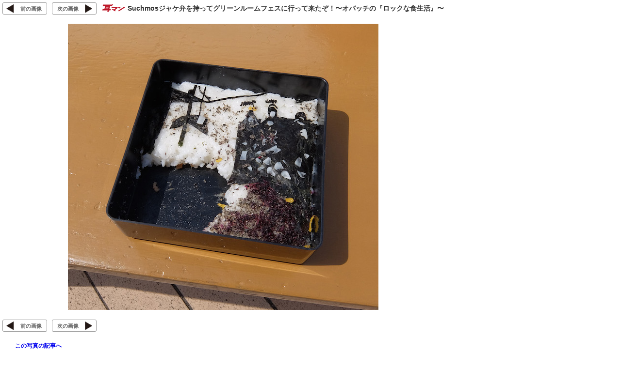

--- FILE ---
content_type: text/html
request_url: https://33man.jp/img/mmm/docs/003/262/html/08.jpg.html
body_size: 7622
content:
<!DOCTYPE HTML><html lang="ja" xmlns="http://www.w3.org/1999/xhtml" xmlns:og="http://ogp.me/ns#" xmlns:fb="https://www.facebook.com/2008/fbml"><head><link rel="canonical" href="https://33man.jp/article/column16/003262.html"><meta http-equiv="Content-Type" content="text/html; charset=UTF-8"><meta http-equiv="X-UA-Compatible" content="IE=edge"><meta name="author" content="株式会社リットーミュージック"><meta name="copyright" content="Copyright &copy;  RittorMusic Corporation. All Rights Reserved."><title>[画像]Suchmosジャケ弁を持ってグリーンルームフェスに行って来たぞ！〜オバッチの『ロックな食生活』〜 - 耳マン</title><meta name="keywords" content="耳マン 音楽 ネタ SNS Twitter Facebook 連載・コラム,オバッチ,ジャケ弁,食生活,バンド,音楽フェス,洋楽,グルメ,人気記事"><meta name="distributable" content="licensee"><meta name="creation_date" content="2017-05-31T12:00:00+09:00"><meta property="og:type" content="article"><meta property="og:locale" content="ja_JP"><meta property="og:site_name" content="耳マン"><meta property="og:url" content="https://33man.jp/article/column16/003262.html"><meta property="og:title" content="Suchmosジャケ弁を持ってグリーンルームフェスに行って来たぞ！〜オバッチの『ロックな食生活』〜"><meta property="og:description" content="横浜の赤レンガ地区で開催された『グリーンルームフェスティバル’17』に行ってきました。"><meta property="og:image" content="https://33man.jphttps://33man.jp/img/mmm/list/003/262/00000.jpg"><script>ipc_article_info={url_struct:{total_page:1,urls:['/article/column16/003262.html'],page_idx:0,cannonical:'/article/column16/003262.html'},corner:['article','column16'],category:[['category','column'],['category','column','jacketben'],['attribute','band'],['attribute','musicfestival'],['attribute','foreignmusic'],['attribute','gourmet'],['attribute','pickup']],tag:[],marketing_category:[]};</script><script>
!function(o){var r=o.ipc_article_info;if(r&&r.category&&r.category.length){o._google_no_ads=!1;for(var e=0;e<r.category.length;e++)if(r.category[e]&&r.category[e].length)for(var g=0;g<r.category[e].length;g++)if("gravure"==r.category[e][g])return void(o._google_no_ads=!0)}}(window);
</script>
<link rel="shortcut icon" href="/favicon.ico"><link rel='stylesheet' href='/css/mmm/p10/resource.css' type='text/css'><script async src="https://www.googletagmanager.com/gtag/js?id=G-PWZ7ZK224J"></script><script>window.dataLayer = window.dataLayer || [];  function gtag(){dataLayer.push(arguments);}  gtag('js', new Date());    gtag('config', 'G-PWZ7ZK224J');  gtag('config', 'UA-67687660-1');</script><script async src="//pagead2.googlesyndication.com/pagead/js/adsbygoogle.js"></script><script>(adsbygoogle = window.adsbygoogle || []).push({    google_ad_client: "ca-pub-8655876175940016",    enable_page_level_ads: true  });</script></head><body id="resource" class="article column16 category column jacketben attribute band musicfestival foreignmusic gourmet pickup"><header><script src="//cdn.gmossp-sp.jp/ads/loader.js?space_id=g938129" charset="utf-8" language="JavaScript"></script><script language='javascript'>gmossp_forsp.ad('g938129');</script></header><div id="r-page-wrap"><div id="r-page"><div id="resource-main"><nav class="nocontent"><ul class="nav" roll="navigation"><li class="prev"><a href="/img/mmm/docs/003/262/html/007.JPG.html"><label>前の画像</label><span></span></a></li><li class="next"><a href="/img/mmm/docs/003/262/html/009.jpg.html"><label>次の画像</label><span></span></a></li><li class="title"><a class="site" href="/"><img src="/img/mmm/parts/mmm-logo-t.png"></a><a class="article" href="/article/column16/003262.html#08_s.png">Suchmosジャケ弁を持ってグリーンルームフェスに行って来たぞ！〜オバッチの『ロックな食生活』〜</a></li></ul></nav><aside class="recursive upper nocontent"><aside class="social"></aside><aside class="ad start"></aside></aside><article role="main"><div id="loading-image"></div><div id="main-image-wrap" style="width:640px;" org_url="/img/mmm/docs/003/262/08.jpg" org_width="640" org_height="591"><p class="image"><a href="/img/mmm/docs/003/262/html/009.jpg.html"><img id="main-image" src="/img/mmm/docs/003/262/08.jpg"></a></p></div></article><nav class="nocontent"><ul class="nav" roll="navigation"><li class="prev"><a href="/img/mmm/docs/003/262/html/007.JPG.html"><label>前の画像</label><span></span></a></li><li class="next"><a href="/img/mmm/docs/003/262/html/009.jpg.html"><label>次の画像</label><span></span></a></li></ul><p class="article"><a href="/article/column16/003262.html#08_s.png">この写真の記事へ</p></nav><aside class="recursive under nocontent"><aside class="ad-img-xlift"></aside><aside class="ad-pc-img-loglyrecomend"></aside><aside class="social"></aside><script>!function(d,s,id){var js,fjs=d.getElementsByTagName(s)[0],p=/^http:/.test(d.location)?'http':'https';if(!d.getElementById(id)){js=d.createElement(s);js.id=id;js.src=p+'://platform.twitter.com/widgets.js';fjs.parentNode.insertBefore(js,fjs);}}(document, 'script', 'twitter-wjs');</script></aside><aside class="recursive extension nocontent"><aside class="ad under"></aside></aside></div><div id="resource-extra" class="nocontent"><aside class="recursive right upper"><aside class="ad right"></aside></aside><aside class="recursive right under"></aside></div></div></div><footer><ul role="navigation"><li><span class="rot90">▲</span><a href="/about/guide.html">本サイトのご利用について</a></li><li><span class="rot90">▲</span><a href="https://www.rittor-music.co.jp/privacy/">プライバシーについて</a></li><li><span class="rot90">▲</span><a href="https://www.rittor-music.co.jp/profile.html/">会社概要</a></li><li><span class="rot90">▲</span><a href="http://www.impressholdings.com/">インプレスグループ</a></li></ul><p class="copyright"><span>Copyright ©<span id="footer-year" class="year"><script type="text/javascript">var myD = new Date();        myYear = myD.getFullYear();        document.write( myYear );</script></span>Rittor Music,Inc., an Impress Group company. All rights reserved.</span></p><script>document.getElementById('footer-year').innerHTML = new Date().getFullYear();</script><script type="text/javascript">(function() {var pa = document.createElement('script'); pa.type = 'text/javascript'; pa.charset = "utf-8"; pa.async = true;pa.src = window.location.protocol + "//cdn.x-lift.jp/resources/33man.js";var s = document.getElementsByTagName('script')[0]; s.parentNode.insertBefore(pa, s);})();</script><script type="text/javascript">var _uic = _uic ||{}; var _uih = _uih ||{};_uih['id'] = 51530;_uih['lg_id'] = '';_uih['fb_id'] = '';_uih['tw_id'] = '';_uih['uigr_1'] = ''; _uih['uigr_2'] = ''; _uih['uigr_3'] = ''; _uih['uigr_4'] = ''; _uih['uigr_5'] = '';_uih['uigr_6'] = ''; _uih['uigr_7'] = ''; _uih['uigr_8'] = ''; _uih['uigr_9'] = ''; _uih['uigr_10'] = '';/* DO NOT ALTER BELOW THIS LINE *//* WITH FIRST PARTY COOKIE */(function() {var bi = document.createElement('scri'+'pt');bi.type = 'text/javascript'; bi.async = true;bi.src = ('https:' == document.location.protocol ? 'https://bs' : 'http://c') + '.nakanohito.jp/b3/bi.js';var s = document.getElementsByTagName('scri'+'pt')[0];s.parentNode.insertBefore(bi, s);})();</script></footer></body></html>

--- FILE ---
content_type: text/html; charset=utf-8
request_url: https://www.google.com/recaptcha/api2/aframe
body_size: 264
content:
<!DOCTYPE HTML><html><head><meta http-equiv="content-type" content="text/html; charset=UTF-8"></head><body><script nonce="o1CGi1h5atLew-9tSlfITA">/** Anti-fraud and anti-abuse applications only. See google.com/recaptcha */ try{var clients={'sodar':'https://pagead2.googlesyndication.com/pagead/sodar?'};window.addEventListener("message",function(a){try{if(a.source===window.parent){var b=JSON.parse(a.data);var c=clients[b['id']];if(c){var d=document.createElement('img');d.src=c+b['params']+'&rc='+(localStorage.getItem("rc::a")?sessionStorage.getItem("rc::b"):"");window.document.body.appendChild(d);sessionStorage.setItem("rc::e",parseInt(sessionStorage.getItem("rc::e")||0)+1);localStorage.setItem("rc::h",'1769275410679');}}}catch(b){}});window.parent.postMessage("_grecaptcha_ready", "*");}catch(b){}</script></body></html>

--- FILE ---
content_type: text/css
request_url: https://33man.jp/css/mmm/p10/resource.css
body_size: 13484
content:
@charset "UTF-8";html,body,div,span,object,iframe,h1,h2,h3,h4,h5,h6,p,blockquote,pre,abbr,address,cite,code,del,dfn,em,img,ins,kbd,q,samp,small,strong,sub,sup,var,b,i,dl,dt,dd,ol,ul,li,fieldset,form,label,legend,article,aside,canvas,details,figcaption,figure,footer,header,hgroup,menu,nav,section,summary,time,mark,audio,video{margin:0;padding:0;border:0;outline:0;font-size:100%;vertical-align:baseline;background:transparent;line-height:140%;}table,caption,tbody,tfoot,thead,tr,th,td{margin:0 auto 14px auto;padding:0;border:0;outline:0;font-size:100%;vertical-align:baseline;line-height:140%;}th,td{padding:0 5px;}body{line-height:1;color:#333;}article,aside,details,figcaption,figure,footer,header,hgroup,menu,nav,section{display:block;}nav ul{list-style:none;}blockquote,q{quotes:none;}blockquote:before,blockquote:after,q:before,q:after{content:'';content:none;}a{margin:0;padding:0;font-size:100%;vertical-align:baseline;background:transparent;}mark{background-color:#ff9;color:#000;font-style:italic;font-weight:bold;}del{text-decoration:line-through;}abbr[title],dfn[title]{border-bottom:1px dotted;cursor:help;}hr{display:block;height:1px;border:0;border-top:1px solid #cccccc;margin:1em 0;padding:0;}input,select{vertical-align:middle;}.caption,p{word-break:loose;word-wrap:break-word;overflow-wrap:break-word;}.float.left{float:left;}.float.right{float:right;}.clear{float:none;clear:both;}ul.list.article{list-style:outside none none;}ul.list.article li.item{padding:5px 0 0 0;border-bottom:1px solid #e4e4e4;}ul.list.article img{max-width:190px;}ul.list.select a,ul.list.select a:visited,ul.list.article a,ul.list.article a:visited{color:#333;}ul.list.article li.item p{margin:0;}ul.list.article li.item div.body{display:table;width:100%;}ul.list.article li.item div.body>div{}ul.list.article li.item div.body>div.text{}ul.list.article li.item div.body>div.image{float:left;margin:0 10px 0 0;}ul.list.article li.item div.body>div.image.right{float:right;margin:0 0 0 10px;}ul.list.select li.item div.body>div.text>p.date,ul.list.article li.item div.body>div.text>p.date{text-align:right;font-size:90%;color:#555;}ul.list.select li.item div.body>div.text>p.title,ul.list.article li.item div.body>div.text>p.title{font-weight:bold;}ul.list.select li.item div.body>div.text>p.outline,ul.list.article li.item div.body>div.text>p.outline{font-size:95%;}ul.list.select span.label,ul.list.article span.label{color:#0068dc;font-size:90%;line-height:100%;font-weight:bold;margin-bottom:5px;}.table{display:table;width:100%;}.rot90{display:inline-block;transform:rotate(90deg);-webkit-transform:rotate(90deg);margin:0 2px 0 0;padding-top:2px;}.m0{margin:0;}.p0{padding:0;}.clear{float:none;clear:both;}.nav{margin:0 0 20px 0;}.nav>div{padding:10px 0;border:1px solid #be192a;border-radius:3px;color:#be192a;font-weight:bold;text-align:center;}.nav a,.nav a:visited{color:#be192a;}.nav.fill>div{background-color:#be192a;}.nav.fill a,.nav.fill a:visited{color:#fff;}.ranking a,.ranking a:visited{color:#333;}.ranking>.head{background-color:#aaa;border-radius:3px 3px 0 0;padding:10px 0 7px 0;color:#fff;}.ranking>.range{background-color:#5c5c5c;color:#fff;text-align:center;font-size:12px;padding:2px 0 0 0;}.ranking>ul{list-style:none;border:1px solid #e4e4e4;border-radius:0 0 3px 3px;padding:0 15px 15px 15px;}.ranking>ul>li{display:table;table-layout:fixed;width:100%;}.ranking>ul>li>label,.ranking>ul>li>span{display:table-cell;border-bottom:1px solid #e4e4e4;vertical-align:top;padding:10px 0 7px 0;}.ranking>ul>li:last-child>*{border-bottom:none;}.ranking>ul>li>label{width:25px;}.ranking>ul>li>label>span{display:table-cell;text-align:center;vertical-align:middle;max-width:30px;width:30px;height:30px;border:1px solid #aaa;border-radius:16px;background-color:#aaa;color:#fff;font-weight:bold;}.ranking>ul>li>span{word-break:loose;word-wrap:break-word;overflow-wrap:break-word;max-width:100%;width:130px;}.red .ranking>.head,.red .ranking>ul>li>label>span{border-color:#ea4089;background-color:#ea4089;}.brue .ranking>.head,.brue .ranking>ul>li>label>span{border-color:#00a8e3;background-color:#00a8e3;}#burst-12{background:#00a8e3;width:30px;height:30px;position:relative;text-align:center;z-index:-1;}#burst-12:before,#burst-12:after{content:"";position:absolute;top:0;left:0;height:30px;width:30px;background:#00a8e3;z-index:-1;}#burst-12:before{-webkit-transform:rotate(30deg);-moz-transform:rotate(30deg);-ms-transform:rotate(30deg);-o-transform:rotate(30deg);z-index:-1;}#burst-12:after{-webkit-transform:rotate(60deg);-moz-transform:rotate(60deg);-ms-transform:rotate(60deg);-o-transform:rotate(60deg);z-index:-1;}html{width:100%;overflow-x:hidden;}body{font-family:"メイリオ","HiraKakuPro-W3","Hiragino Kaku Gothic Pro",Meiryo,"ヒラギノ角ゴ Pro W3","MS PGothic","MS UI Gothic",Helvetica,Arial,sans-serif;font-size:14px;overflow-x:hidden;width:100%;}h1{font-family:"メイリオ","HiraKakuPro-W6","Hiragino Kaku Gothic Pro",Meiryo,"ヒラギノ角ゴ Pro W3","MS PGothic","MS UI Gothic",Helvetica,Arial,sans-serif;font-size:17px;}a{text-decoration:none;}header>div.inner{padding:0;width:960px;margin:0 auto;}#page-wrap{padding:20px 0 0;width:960px;margin:0 auto;}#page-wrap{display:table;table-layout:fixed;}#page{display:table-row;width:100%;}#page>div{display:table-cell;vertical-align:top;}#page-article{padding:0 14px 0 6px;max-width:660px;}#page-extra{width:300px;}header{position:relative;padding:80px 0 0 0;}header>aside.ad.super{border-top:3px solid #474747;}header #banner{height:80px;width:100%;position:absolute;top:0;}header #banner>div{height:80px;width:960px;position:relative;margin:0;}header #banner>div>#banner-right{position:absolute;bottom:0;right:0;width:220px;}#banner-right ul{list-style:none;}#banner-right ul>li{float:right;margin-left:50px;height:43px;}#banner-right ul>li:last-child{margin:0;}#banner-right #site-search{height:24px;margin-bottom:5px;width:100%;}#banner-right #site-search form input{display:inline-block;float:right;}#banner-right #site-search input[type=text]{background:#fff url('//www.google.com/cse/intl/ja/images/google_custom_search_watermark.gif') no-repeat center left;width:170px;;height:18px;}#banner-right #site-search input[type=text].hastext{background-image:none;}#banner-right #site-search input[type=submit]{height:24px;width:40px;padding:0;margin:0;text-align:center;font-size:13px;}header>div.nav-back,header nav{background-color:#474747;height:40px;overflow:hidden;line-height:1.3em;font-size:95%;}header>div.nav-back{position:absolute;bottom:0;z-index:-9;width:100%;}header nav{display:table;width:100%;}header nav>ul{display:table-row;}header nav>ul>li{display:table-cell;;vertical-align:middle;text-align:center;}header nav>ul>li:before{content:'・';font-weight:bold;color:#fff;}header nav>ul>li>a{color:#fff;font-size:95%;font-weight:bold;text-decoration:none;}footer{background-color:#5c5c5c;}footer *{color:#fff;}footer a,footer a:visited{color:#fff;}footer ul{font-size:12px;margin-bottom:13px;padding-top:10px;text-align:center;}footer ul>li{list-style:outside none none;display:inline-block;margin-bottom:3px;margin-right:10px;padding-left:11px;}footer p.copyright{font-size:75%;text-align:center;}footer p.copyright>span{display:inline-block;vertical-align:middle;height:33px;}footer span.year{margin-right:0.5em;}header aside.ad.super{text-align:center;}aside.ad.right,aside.ad.under{margin:8px 8px 20px 8px;}ul.ad.horizontal{display:table;width:100%;}ul.ad.horizontal>li{display:table-cell;text-align:center;}.ad.right>div.ad.rect{margin-bottom:10px;}.ad.right>div.ad.rect:last-child{margin-bottom:0;}.head{text-align:center;font-weight:bold;font-size:21px;padding:5px 0 3px 0;text-align:center;}.recursive.right.under>*{margin:0 0 20px 0;}nav#breadcrumb{display:block;margin:0 0 10px 0;border:1px solid #b4b4b4;border-radius:3px;background-color:#f4f4f4;padding:5px 2px;font-size:12px;height:1.2em;}nav#breadcrumb a,nav#breadcrumb a:visited{color:#333;}nav#breadcrumb>ul.breadcrumb{}nav#breadcrumb>ul.breadcrumb>li{float:left;margin:0;padding:0 0 0 5px;}nav#breadcrumb>ul.breadcrumb>li:after{content:'>';}nav#breadcrumb>ul.breadcrumb>li:last-child:after{content:'';clear:both;float:none;}nav#calendar.monthly{border:1px solid #e9e9e9;border-radius:3px;font-weight:bold;}nav#calendar.monthly a,nav#calendar.monthly a:visited{color:#fff;}nav#calendar.monthly>div.head{background-color:#e9e9e9;color:#5c5c5c;margin:0 0 10px 0;}nav#calendar.monthly li{padding:0 0 20px 2px;}nav#calendar.monthly dt{text-align:center;margin:0 0 10px -2px;}nav#calendar.monthly dd{display:inline-block;font-size:90%;width:43px;margin:2px;text-align:center;color:#bbb;border:1px solid #00a8e3;border-radius:3px;padding:2px 0 0 0;background-color:#00a8e3;}.nav>div + div{border-top:0 none;}.nav>div:first-child{border-top:1px solid #be192a;border-bottom-left-radius:0;border-bottom-right-radius:0;}.nav>div:last-child{border-top-left-radius:0;border-top-right-radius:0;}.announce{border:1px solid #0acd00;margin:0 0 20px 0;padding:0;}.announce .head{font-family:"メイリオ","HiraKakuPro-W6","Hiragino Kaku Gothic Pro",Meiryo,"ヒラギノ角ゴ Pro W3","MS PGothic","MS UI Gothic",Helvetica,Arial,sans-serif;border-bottom:1px solid #0acd00;color:#0acd00;background-color:#e7ffe6;margin:0 0 10px 0;}.announce p{padding:0 10px 10px 10px;}.announce.caution{border:1px solid #f00;}.announce.caution .head{border-bottom:1px solid #f00;background-color:#f00;color:#fff;}.right .ranking{width:300px;}#twi-neta{border:1px solid #ea4089;border-radius:3px;margin-bottom:20px;display:table;width:100%;}#twi-neta>div.head{background-color:#ffedf1;border-bottom:1px solid #ea4089;color:#ea4089;margin-bottom:10px;}#twi-neta p.category,#twi-neta p.date{display:none;}#twi-neta>ul{}#twi-neta ul.list.article li.item>div.body{display:block;}#twi-neta ul.list.article li.item>div.body>div.image{float:none;}#twi-neta ul.list.article{display:table-row;}#twi-neta ul.list.article li.item{display:table-cell;text-align:center;border:none;padding:0 5px;}#twi-neta ul.list.article li.item>div.body>div.text>p.title{font-weight:normal;}#twi-neta ul.list.article li.item>div.body>div.image{margin:0;}#twi-neta ul.list.article img{max-width:310px;}#twi-neta p{font-size:90%;}#twi-neta p.title{margin:0 5px;}#twi-neta a,#twi-neta a:visited{font-family:"メイリオ","HiraKakuPro-W6","Hiragino Kaku Gothic Pro",Meiryo,"ヒラギノ角ゴ Pro W3","MS PGothic","MS UI Gothic",Helvetica,Arial,sans-serif;color:#ea4089;}#twi-neta>nav{text-align:center;}#twi-neta>nav>a{font-family:"メイリオ","HiraKakuPro-W6","Hiragino Kaku Gothic Pro",Meiryo,"ヒラギノ角ゴ Pro W3","MS PGothic","MS UI Gothic",Helvetica,Arial,sans-serif;display:inline-block;border:1px solid #ea4089;border-radius:3px;margin:20px 0 10px 0;padding:10px 0;width:30%;font-weight:bold;}aside.social{margin-bottom:20px;}aside.social>div{display:inline-block;margin-right:10px;line-height:0.5;}ul.list.article li.item.ad.native{padding-bottom:5px;}ul.list.article li.item.ad.native div.body>div.image>p{position:relative;width:190px;height:99px;overflow:hidden;}ul.list.article li.item.ad.native span.label{color:#333;font-weight:normal;}li.item.ad.native .label a,li.item.ad.native .label a:visited{color:#0068dc;margin-right:5px;font-weight:bold;}body{margin:5px 0 0 0;}header{padding:0;}#r-page-wrap{display:table;}#r-page{display:table-row;}#r-page>div{vertical-align:top;}#resource-main{padding:0 14px 0 0;}footer{background-color:#ffffff;}footer *{color:#000000;}footer a,footer a:visited{color:#000000;}footer ul{font-size:12px;margin-bottom:13px;padding-top:10px;text-align:center;}footer ul>li{list-style:outside none none;display:inline-block;margin-bottom:3px;margin-right:10px;padding-left:11px;}footer p.copyright{font-size:75%;text-align:center;}footer p.copyright>span{display:inline-block;vertical-align:middle;height:33px;}footer span.year{margin-right:0.5em;}#main-image-wrap{margin:0 auto 20px;text-align:center;}p.image,p.image a,#main-image-wrap img{padding:0;margin:0;border:0 none;line-height:0;height:100%;}p.caption{margin:0 auto;padding:10px;border:0 none;display:block;color:#191970;font-size:90%;background-color:#f8f7f7;text-align:left;word-break:loose;word-wrap:break-word;overflow-wrap:break-word;}li.title{font-weight:bold;}li.title>a.article,li.title>a.article:visited{color:#333;}nav{margin-bottom:10px;}nav>ul{height:24px;}nav>ul>li{display:inline-block;width:auto;margin:0 5px;}nav>ul>li.none>span{display:inline-block;width:96px;}nav>ul>li.prev>a,nav>ul>li.next>a{border:1px solid #999;border-radius:3px;color:#333;display:block;font-size:75%;font-weight:bold;padding:5px 10px;position:relative;}.nav li.prev a,.nav li.next a,.nav li.prev a:visited,.nav li.next a:visited{color:#666;height:1.2em;line-height:0.4;}nav>ul>li.prev>a{background:url("../../../img/mmm/parts/bg-prev.png") no-repeat scroll 0 50% rgba(0,0,0,0);padding-left:36px;}nav>ul>li.next>a{background:url("../../../img/mmm/parts/bg-next.png") no-repeat scroll 100% 50% rgba(0,0,0,0);padding-right:36px;}nav>ul>li.title>a>img{margin:0 4px -4px 0;}nav>.article{margin-top:10px;}nav>.article>a{font-size:87.5%;font-weight:bold;margin:0 0 0 10px;padding-left:21px;}nav>ul span{display:none;}aside.ad>*:last-child{margin-bottom:20px;}aside.social{padding-left:10px;}div.ad{background-color:#98fb98;}#resource-extra .ad{width:300px;}.ad.under>.ad{width:728px;}.tw-tweet{float:left;margin:0 4px 0 4px;}aside.recursive{margin:7px;}.imgAdUnder{float:left;margin:0 4px;}